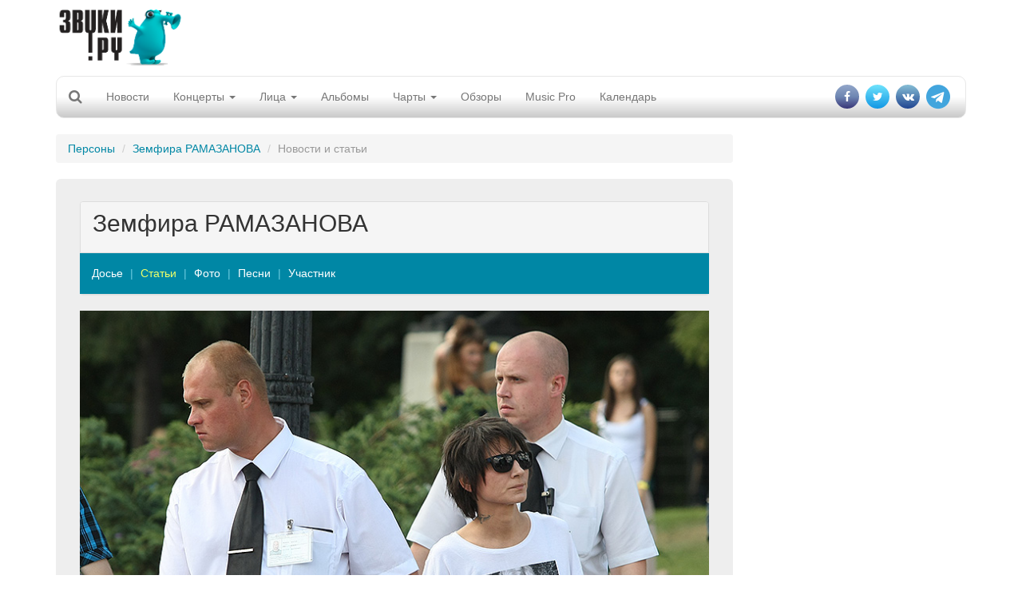

--- FILE ---
content_type: text/html; charset=utf-8
request_url: https://www.zvuki.ru/A/P/3952/review/
body_size: 7359
content:
<!DOCTYPE html>
<html lang="en">
  <head>
    <meta charset="utf-8">
    <title>Земфира РАМАЗАНОВА - Новости и статьи об исполнителе - Звуки.Ру</title>
    <meta http-equiv="X-UA-Compatible" content="IE=edge">
    <meta name="viewport" content="width=device-width, initial-scale=1">

    <meta name="description" value="Музыкальные новости, репортажи, много музыки, MP3 и клипов. Музыка, mp3, клипы, видео, новости, репортажи, интервью">
    <meta name="keywords" value=" музыка, новости, репортажи, концерт, фестиваль, интервью, mp3, альбомы">

    <meta property="og:site_name" content="Zvuki.ru" />
    <meta property="fb:app_id" content="114170128635518" />
    <meta property="og:title" content="Земфира РАМАЗАНОВА - Новости и статьи об исполнителе - Звуки.Ру" />
    <meta name="yandex-verification" content="fe9dc38da7fdabb5" />
    <meta property="og:url" content="https://www.zvuki.ru/A/P/3952/review/" />
    <meta property="og:description" content="Музыкальные новости, репортажи, много музыки, MP3 и клипов. Музыка, mp3, клипы, видео, новости, репортажи, интервью" />
    <meta property="og:image" content="https://www.zvuki.ru/images/photo/52/52530.jpg" />
    <meta property="og:type" content="website" />

    <link href="/i/favicon.ico" rel="SHORTCUT ICON">
    <link href="/i/favicon.ico" rel="ICON">

    <!-- Bootstrap core CSS -->
    <link href="/css/adaptive/bootstrap.css" rel="stylesheet">
    <!-- Autocompleter  CSS -->
    <link href="/css/adaptive/jquery.autocompleter.css" rel="stylesheet">

    <!-- Custom styles for this template -->
    <link href="/css/adaptive/main.css" rel="stylesheet">
        <link href="/css/adaptive/font-awesome.css" rel="stylesheet">
        <link href="https://fonts.googleapis.com/css?family=Open+Sans|Roboto+Condensed" rel="stylesheet">


    <!-- Just for debugging purposes. Don't actually copy this line! -->
    <!--[if lt IE 9]><script src="/i/adaptive/js/ie8-responsive-file-warning.js"></script><![endif]-->

    <!-- HTML5 shim and Respond.js IE8 support of HTML5 elements and media queries -->
    <!--[if lt IE 9]>
      <script src="https://oss.maxcdn.com/libs/html5shiv/3.7.0/html5shiv.js"></script>
      <script src="https://oss.maxcdn.com/libs/respond.js/1.4.2/respond.min.js"></script>
    <![endif]-->
    <script async src="//pagead2.googlesyndication.com/pagead/js/adsbygoogle.js"></script>

    <script src="/i/adaptive/js/jquery.min.js"></script>
    <script type="text/javascript" src="/i/js/audiojs/audio.min.js"></script>

    <script type="text/javascript" src="//vk.com/js/api/openapi.js?121" async></script>
    <script type="text/javascript">
	$(document).ready(function(){
		if ( typeof VK !== 'undefined' ) {
			VK.init({apiId: 2159393, onlyWidgets: true});
		}
	});
    </script>
<!-- Yandex.RTB -->
<script>window.yaContextCb=window.yaContextCb||[]</script>
<script src="https://yandex.ru/ads/system/context.js" async></script>

</head>
  <body>
<div id="fb-root"></div>

<script>(function(d, s, id) {
  var js, fjs = d.getElementsByTagName(s)[0];
  if (d.getElementById(id)) return;
  js = d.createElement(s); js.id = id;
  js.src = "//connect.facebook.net/ru_RU/sdk.js#xfbml=1&version=v2.10&appId=114170128635518";
  fjs.parentNode.insertBefore(js, fjs);
}(document, 'script', 'facebook-jssdk'));</script>

<script>
  (function(i,s,o,g,r,a,m){i['GoogleAnalyticsObject']=r;i[r]=i[r]||function(){
  (i[r].q=i[r].q||[]).push(arguments)},i[r].l=1*new Date();a=s.createElement(o),
  m=s.getElementsByTagName(o)[0];a.async=1;a.src=g;m.parentNode.insertBefore(a,m)
  })(window,document,'script','//www.google-analytics.com/analytics.js','ga');

  ga('create', 'UA-4215852-1', 'auto');
  ga('send', 'pageview');
</script>

<div id="fb-root"></div>
<script>(function(d, s, id) {
  var js, fjs = d.getElementsByTagName(s)[0];
  if (d.getElementById(id)) return;
  js = d.createElement(s); js.id = id;
  js.src = "//connect.facebook.net/ru_RU/all.js#xfbml=1&appId=114170128635518";
  fjs.parentNode.insertBefore(js, fjs);
}(document, 'script', 'facebook-jssdk'));</script>


    <div class="container">

		<header>
			<div class="row">
				<div class="col-xs-6 col-sm-6 col-md-3 col-lg-2"><a class="brand" href="/"><img src="/i/main/logo.png" class="img-responsive"></a></div>
				<div class="hidden-sm hidden-xs col-md-5 col-lg-8 text-center">
				<span class="hidden-xs hidden-sm hidden-lg topbannerheightmd" style="height:100px;">	
					<!-- md size max width 404 px  -->
					<!-- Inner_Header -->
<!-- topline_inner_sm_google-->
<ins class="adsbygoogle topbannermd"
     style="display:inline-block;width:440px;height:90px"
     data-ad-client="ca-pub-5059640298389167"
     data-ad-slot="5987502134"></ins>

<script>
	(adsbygoogle = window.adsbygoogle || []).push({});
</script>
				</span>
				<span class="hidden-xs hidden-sm hidden-md topbannerheightlg" style="height:100px;">	
					<!-- lg size max 780px width -->
					<div class="govnobaner">
               <!-- Inner_Header -->
<!--topline_inner_google-->
<ins class="adsbygoogle topbannerlg"
     style="display:inline-block;width:728px;height:90px"
     data-ad-client="ca-pub-5059640298389167"
     data-ad-slot="5987502134"></ins>
<script>
	(adsbygoogle = window.adsbygoogle || []).push({});
</script>
					</div>
				</span>
				<span class="topbannerheight_adaptive">
				</span>
				</div>
				<div class="col-xs-6 col-sm-6 col-md-4 col-lg-2 login"></div>
			</div>

			<!-- Static navbar -->
			<div class="navbar navbar-default" role="navigation">
				<div class="container-fluid">
					<div class="navbar-header">
						<button type="button" class="navbar-toggle" data-toggle="collapse" data-target=".navbar-collapse">
							<span class="sr-only">Toggle navigation</span>
							<span class="icon-bar"></span>
							<span class="icon-bar"></span>
							<span class="icon-bar"></span>
						</button>
						<form class="form-horizontal" role="form" action="/search/">
						<div class="form-group" id="search" style="display: none;">
							<div class=" search-group">
								<input type="hidden" name="filled" value="Поиск">
								<input type="text" class="form-control " name="query" x-webkit-speech="" speech="" onwebkitspeechchange="this.form.submit();"> 
								<button type="submit" class="btn btn-default btn-link btn-md" value=" " id="btn-search"><i class="fa fa-search"></i></button>
							</div>
							
						</div>
						</form>

						<a class="navbar-brand" href="/search/"><i class="fa fa-search"></i></a>
					</div>

					<div class="navbar-collapse collapse">
						<ul class="nav navbar-nav">
							<li><a href="/R/news/">Новости</a></li>
							<li class="hidden-lg hidden-md hidden-sm"><a href="/A/L/">Артисты</a></li>
							<li class="hidden-lg hidden-md hidden-sm"><a href="/R/L/5213/">Интервью</a></li>
							<li class="dropdown">
							<a href="/R/concerts/" class="dropdown-toggle" data-toggle="dropdown">Концерты <b class="caret"></b></a>
							<ul class="dropdown-menu">
								<li><a href="/R/concerts/">Анонсы</a></li>
								<li><a href="/R/L/5179/">Репортажи</a></li>
								<li><a href="/N/L/">Афиша</a></li>
								<li><a href="/festival/">Фестивали</a></li>
								<li><a href="/R/L/19721/">Евровидение</a></li>
								<li><a href="/B/L/">Клубы</a></li>
							</ul>
							</li>
							<li class="dropdown hidden-xs hidden-sm">
							<a href="/R/faces/" class="dropdown-toggle" data-toggle="dropdown">Лица <b class="caret"></b></a>
							<ul class="dropdown-menu">
								<li><a href="/A/L/">Артисты</a></li>
								<li><a href="/R/L/5213/">Интервью</a></li>
								<li><a href="/V/L/">Видео</a></li>
								<li><a href="/R/L/5185/">Досье</a></li>
								<li><a href="/R/L/5175/">Календарь</a></li>
								<li><a href="/R/L/18094/">Видеоинтервью</a></li>
								<li><a href="/R/L/22317/">Видеоблоги</a></li>
							</ul>
							</li>
							<li><a href="/M/L/">Альбомы</a></li>
							<li><a href="#" class="dropdown-toggle" data-toggle="dropdown">Чарты <b class="caret"></b></a>
							<ul class="dropdown-menu">
								<li><a href="/top/artist/">Популярные исполнители</a></li>
								<li><a href="/top/review/">Лучшие статьи</a></li>
								<li><a href="/top/track/">Треки</a></li>
							</ul>  
							</li>
							<li class="hidden-xs hidden-sm"><a href="/R/analytics/">Обзоры</a></li>
							<li><a href="/musicpro/" title="Music Pro: Техника для Звуков">Music Pro</a></li>
							<li class="hidden-sm hidden-md hidden-lg"><a href="/voting/" title="Опросы">Опрос</a></li>
							<li><a href="/factoid/" title="Календарь">Календарь</a></li>
						</ul>

						<ul class="nav navbar-nav navbar-right">
							<li><a href="https://www.facebook.com/zvuki" target="_blank"><i class="fa fa-facebook" aria-hidden="true"></i></a></li>
							<li><a href="https://twitter.com/zvukiru/" target="_blank"><i class="fa fa-twitter" aria-hidden="true"></i></a></li>
							<li><a href="http://vk.com/zvukiru" target="_blank"><i class="fa fa-vk" aria-hidden="true"></i></a></li>
				            <li><a href="https://t.me/Zvukiru"><i class="fa fa-telegram" aria-hidden="true"></i></a></li>
						</ul>
					</div>
					<!--/.nav-collapse -->
				</div><!--/.container-fluid -->
			</div>
		</header>



		<div class="row main">
			<div class="col-xs-12 col-sm-8 col-md-9 col-lg-9">
				<ol class="breadcrumb">
					  <li><a href="/A/L/1056/">Персоны</a></li>
					  <li><a href="/A/P/3952/">Земфира РАМАЗАНОВА</a></li>
					  <li class="active">Новости и статьи</li>
				</ol>


				<div class="jumbotron b-text-page">
				<div class="b-artist-info panel panel-default">
					<div class="panel-heading">
						<button type="button" class="navbar-toggle" data-toggle="collapse" data-target=".breadcrumb-collapse">
							<span class="sr-only">Toggle navigation</span>
							<span class="icon-bar"></span>
							<span class="icon-bar"></span>
							<span class="icon-bar"></span>
						</button>
						<h2>
							 Земфира РАМАЗАНОВА</h2>
					</div>

					<ul class="breadcrumb breadcrumb-collapse collapse">
						<li><a href="/A/P/3952/">Досье</a></li>
						<li class="active"><a href="/A/P/3952/review/">Статьи</a></li>
						<li><a href="/A/P/3952/photo/">Фото</a></li>
						<li><a href="/A/P/3952/songs/">Песни</a></li>
						<li><a href="/A/P/3952/members/">Участник</a></li>
					</ul>

				</div>

					<div class="image">
						<img src="/images/photo/52/52530.jpg"  class="img-responsive">
						<div class="panel">
							<div class="content">
								<div>
								<h1><a href="/A/P/3952/" class="name">Земфира РАМАЗАНОВА</a>&nbsp;</h1>
								<h3>Дата рождения:
								26 августа 1976
								</h3>
								</div>
							</div>
						</div>
					</div>
				</div>

				<h2>Новости и статьи</h2>
				<div class="">
					<ul class="list-unstyled">
						<li class="media">
							<a href="/R/P/7952/" class="image pull-left"><img src="/images/photo/16/16077.150x100.jpg" width="150" height="100" class="media-object"></a>
							<div class="media-body anons-preview">
								<a href="/R/P/7952/" class="title">Земфира отметила свой день Рождения в родном городе</a>, <span class="date">30.03.2009</span>
								<div class="preview">  26 августа все любители творчества
<b>Земфиры</b> отмечали день
рождения певицы. Вчера Земфире исполнилось 26 лет. Свой день Рождения певица
отметила благотворительным концертом <a href="/R/P/7952/">»»</a></div>
							</div>
						</li>
					</ul>
					
				</div>

<div class="hidden-xs apaptivegoogleblock">
<!-- Адаптивный тест adaptive_google_test-->
<ins class="adsbygoogle"
     style="display:block"
     data-ad-client="ca-pub-5059640298389167"
     data-ad-slot="1832014825"
     data-ad-format="auto"></ins>
<script>
	(adsbygoogle = window.adsbygoogle || []).push({});
</script>
</div>
<div class="hidden-sm hidden-lg hidden-md">
<!-- Здесь внутренний баннер для мобильников -->
</div>

			</div>

			<!-- hidden-xs right column start -->

			<div class="hidden-xs col-sm-4 col-md-3 col-lg-3 page-width-content-b-scroll-row">
<!-- Zvuki_right_column -->
<!--right_google_240-->
<ins class="adsbygoogle right_google_240"
     style="display:block; margin-top:10px;"
     data-ad-client="ca-pub-5059640298389167"
     data-ad-slot="3172137731"
     data-ad-format="auto"
		data-full-width-responsive="true"></ins>
<!--<div class="bnr">
<ins class="adsbygoogle"
     style="display:block;width:120px;"
     data-ad-client="ca-pub-5059640298389167"
     data-ad-slot="3172137731"
     data-ad-format="auto"
     data-full-width-responsive="true"></ins>
</div>-->
<!--<ins class="adsbygoogle rightgoogle"
     style="display:block"
     data-ad-format="fluid"
     data-ad-layout-key="-gw-3+1f-3d+2z"
     data-ad-client="ca-pub-5059640298389167"
     data-ad-slot="4985404304"></ins>-->
<script>
	(adsbygoogle = window.adsbygoogle || []).push({});
</script>

		
								<div class="thumbnail" >
							<h3 class="head"><a class="title btn btn-lg btn-info" href="/M/L/">Альбом дня</a></h3>
							<div class="view"> <a href="/M/P/55685/" class="cover"><img src="/images/photo/67/67951.300x300.jpg" width="215" height="215" align="" alt="AMBIDEXTROUS: Grounded Rectangle" class="img-responsive"></a>
								<h4 class="name"><a href="/A/P/53875/">AMBIDEXTROUS</a></h4>
								<h4 class="title"><a href="/M/P/55685/">Grounded Rectangle</a></h4>
								<p class="text">Ник Завриев, музыкант, популяризатор редкой электроники, журналист и продюсер, выпустил нетипичный для себя релиз в стиле краут-рок. От нежных и мелодичных треков - к математической монотонности, строгой логике структурированности и главенству разумного над чувственным.</p>
								<div class="link"> <a href="/M/P/55685/"><i class="fa fa-headphones" aria-hidden="true"></i> Слушать альбом</a></div>
							</div>
						</div>

		<script type="text/javascript">
<!--
function vote_97622759 () {
   var oForm = document.forms['vote_form_97622759'];
   var Answers = 0;
   var oQuest_1 = oForm.elements['question_1'];
   var question_1;
   for(var i = 0; i < oQuest_1.length; i++) {
	if( oQuest_1[i].checked) {
		question_1 = oQuest_1[i].value;
	}
   }
   if ( !question_1 ) {
	alert ('Не выбран ответ на вопрос');
	return false;
   }
   oForm.submit();
}
//-->
</script>
						<div class="thumbnail">
							<h3 class="head"><a class="title btn btn-lg btn-info" href="/voting/" >Опрос</a></h3>
							<div class="view ">
										
										<form name="vote_form_97622759" method="post" action="/polls/vote.html" target="_top" style="text-align:left;">

										<p><a href="/voting/" class="title">Реестр иноагентов в России пополняется каждую пятницу. Иноагентами уже стали Нойз, Земфира, Пугачева, Оксимирон и другие музыканты. Изменилось ли ваше отношение к музыкантам-иноагентам?</a></p>
										<p><input name="question_1" value="1" type="radio">
										 Я буду продолжать слушать любимую музыку вне зависимости от статуса музыканта</p>
										<p><input name="question_1" value="2" type="radio">
										 Я буду больше слушать иноагентов</p>
										<p><input name="question_1" value="3" type="radio">
										 Я планирую больше слушать "патриотов"</p>
										<p><input name="question_1" value="4" type="radio">
										 Я продолжу слушать музыку зарубежного производства</p>
										<p><input name="question_1" value="5" type="radio">
										 У меня вообще пропало желание слушать музыку</p>
										<p><span class="preview" style="padding:10px 0 0; text-align:center;">
											<a class="a-more btn btn-default" href="javascript:vote_97622759()" onclick="vote_97622759(); return false;">отправить</a>
										</span></p>
										<input type="hidden" name="id" value="97622759">
										<input type="hidden" name="partial" value="Отправить">
										</form>
								
							</div>
						</div>

	<div class="sticky">
<!-- this sticky banner-->
<!-- Yandex.RTB R-A-1346208-2 -->
<div id="yandex_rtb_R-A-1346208-2"></div>
<script>window.yaContextCb.push(()=>{
  Ya.Context.AdvManager.render({
    renderTo: 'yandex_rtb_R-A-1346208-2',
    blockId: 'R-A-1346208-2'
  })
})</script>
</div>	
			</div>
			<!-- hidden right column end -->
		</div>
				


        <div id="footer" class="row navbar-inverse">
                <ul class="menu-bottom nav navbar-nav">
                        <li><a href="/R/P/3348/">О нас</a></li>
                        <li><a href="/R/P/5828/">Конфиденциальность</a></li>
                        <li><a href="/R/P/8378/">Страница памяти</a></li>
                        <li><a href="/adv/">Реклама</a></li>
                        <li><a href="/R/P/3637/">FAQ</a></li>
                        <li><a href="/R/P/7318/">Музыкантам</a></li>
                        <li><a href="/R/P/10889/">Пресс-релизы</a></li>
<!--                        <li><a href="">Написать историю</a></li>
                        <li><a href="">Войти</a></li> -->

                </ul>
                <div class="counters">
<!-- -->
                </div>
        </div>
        <div class="copyright text-center cleafix">
            <div>© 1997-2002, Pavel A. Sokolov-Khodakov</div>
            <div>© 1997-2026, Sonya Sokolova</div>
        </div>

    </div> <!-- /container -->



    <!-- Bootstrap core JavaScript
    ================================================== -->
    <!-- Placed at the end of the document so the pages load faster -->
    <script src="/i/adaptive/js/bootstrap.js"></script>
    <script src="/i/js/jquery.autocompleter.js"></script>
    <script src="/i/js/core.js"></script>
    <script src="/i/adaptive/js/jquery.fitvids.js"></script>
    <script src="/i/adaptive/js/jquery.touchSwipe.min.js"></script>

<script type="text/javascript">
<!--
$(document).ready(function() {

$(".complete").each(function() {

	    var $el = $(this);
    	var source = $el.data('url');

			$el.autocompleter({
			    source: source,
				limit: 5,
				minLength: 2,
			    callback: function(value, index, object) {
			      console.log(
			        'Value ' + value + ' are selected (with index ' + index + ').'
			      );
		      		console.log(object);
    			}
  		  });
});




	$(".modal.banner button.close").click(function(){
		$(this).parent().removeClass("show");
		document.cookie = "mobile_popup=true; path=/; domain=zvuki.ru";
	});

	$(".main").fitVids();

	$('.navbar-brand').click(function(){
//		$('#search').slideToggle("slow");
		$('#search').animate({'width': 'toggle'});
		$(".navbar-collapse li").removeClass("open");

		console.log($('#search input[name=query]').val());

		if ($('#search input[name=word]').val()) {
			$('#search form').submit();
		} else {
			return false;
		}
	});

	$('#btn-search').click(function(){
//		$('#search').slideToggle("slow");
		$('#search').animate({'width': 'toggle'});
		console.log($('#search input[name=word]').val());

		if ($('#search input[name=query]').val()) {
			$('#search form').submit();
		} else {
			return false;
		}
	});

	$('body').click(function(){
//		$('#search').slideToggle("slow");
		$('#search').animate({'width': 'hide'});
		console.log($('#search input[name=query]').val());
	});

	$("#search input").click(function(event){
		event.stopPropagation();
		console.log(event);
	})



	reload_credetials('artist');
});

</script>

<div id="block-modals">
</div>
  </body>
</html>




--- FILE ---
content_type: text/html; charset=utf-8
request_url: https://www.google.com/recaptcha/api2/aframe
body_size: 265
content:
<!DOCTYPE HTML><html><head><meta http-equiv="content-type" content="text/html; charset=UTF-8"></head><body><script nonce="3oi1oWiiH5tyPBnA44gbbg">/** Anti-fraud and anti-abuse applications only. See google.com/recaptcha */ try{var clients={'sodar':'https://pagead2.googlesyndication.com/pagead/sodar?'};window.addEventListener("message",function(a){try{if(a.source===window.parent){var b=JSON.parse(a.data);var c=clients[b['id']];if(c){var d=document.createElement('img');d.src=c+b['params']+'&rc='+(localStorage.getItem("rc::a")?sessionStorage.getItem("rc::b"):"");window.document.body.appendChild(d);sessionStorage.setItem("rc::e",parseInt(sessionStorage.getItem("rc::e")||0)+1);localStorage.setItem("rc::h",'1769007339428');}}}catch(b){}});window.parent.postMessage("_grecaptcha_ready", "*");}catch(b){}</script></body></html>